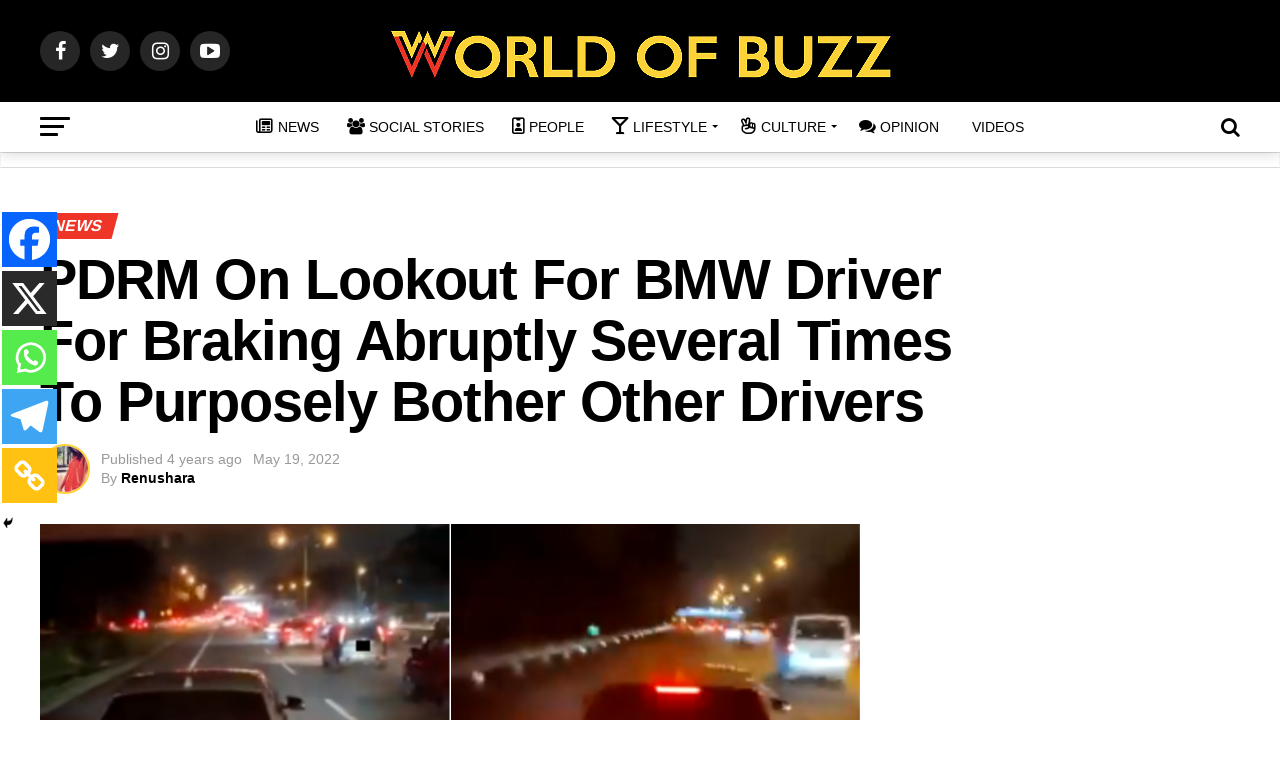

--- FILE ---
content_type: text/html; charset=utf-8
request_url: https://www.google.com/recaptcha/api2/aframe
body_size: 268
content:
<!DOCTYPE HTML><html><head><meta http-equiv="content-type" content="text/html; charset=UTF-8"></head><body><script nonce="M9Jo9XTx0FPYED0Bc8c_YA">/** Anti-fraud and anti-abuse applications only. See google.com/recaptcha */ try{var clients={'sodar':'https://pagead2.googlesyndication.com/pagead/sodar?'};window.addEventListener("message",function(a){try{if(a.source===window.parent){var b=JSON.parse(a.data);var c=clients[b['id']];if(c){var d=document.createElement('img');d.src=c+b['params']+'&rc='+(localStorage.getItem("rc::a")?sessionStorage.getItem("rc::b"):"");window.document.body.appendChild(d);sessionStorage.setItem("rc::e",parseInt(sessionStorage.getItem("rc::e")||0)+1);localStorage.setItem("rc::h",'1769103246384');}}}catch(b){}});window.parent.postMessage("_grecaptcha_ready", "*");}catch(b){}</script></body></html>

--- FILE ---
content_type: application/javascript; charset=utf-8
request_url: https://fundingchoicesmessages.google.com/f/AGSKWxWpwORjib19MXohJKuY3Zsoa1rgts4SRwCGAR0jNETWPlV7MHTu9lfMPAjcSI-9HPr43GwuCeEbCvQmN05rBmYZp68hsMIhEFUSiCbr-sQERUTV_lOUCODiEyTiM3XPXigWoMNOfMoUzHgPNMwumB_YY6PZZFBPqnAz6OqDeAPmGpmktBVo2xgBCoLq/_/ad-vert._ad5./adsbanner./googleadsafs_/adinjector_
body_size: -1288
content:
window['c2fcd69a-7594-4fcb-814a-c1845bf12206'] = true;